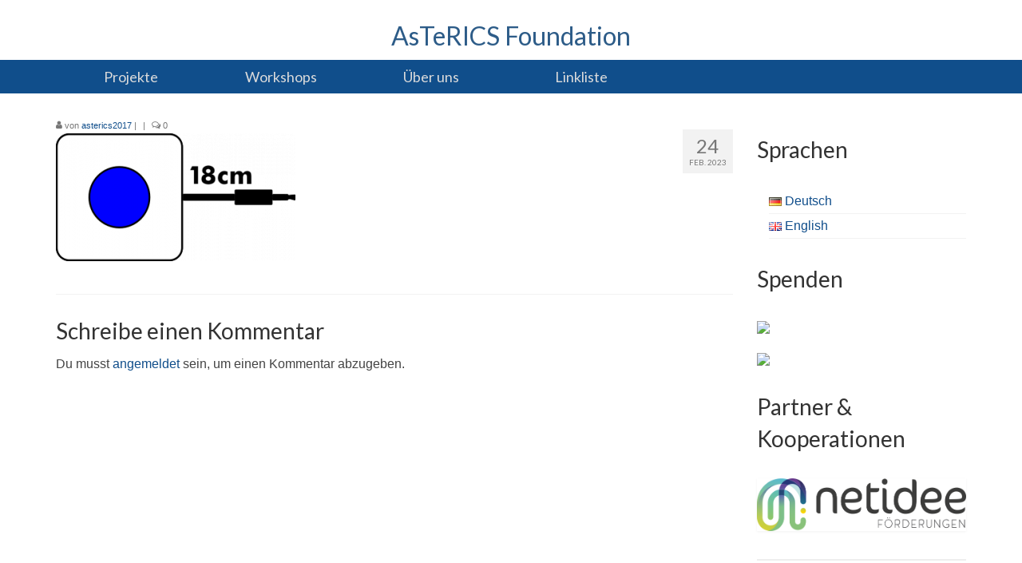

--- FILE ---
content_type: text/html; charset=UTF-8
request_url: https://www.asterics-foundation.org/?attachment_id=5537
body_size: 12429
content:
<!DOCTYPE html>
<html class="no-js" lang="de-DE" itemscope="itemscope" itemtype="https://schema.org/WebPage">
<head>
  <meta charset="UTF-8">
  <meta name="viewport" content="width=device-width, initial-scale=1.0">
  <meta http-equiv="X-UA-Compatible" content="IE=edge">
  <meta name='robots' content='index, follow, max-image-preview:large, max-snippet:-1, max-video-preview:-1' />
	<style>img:is([sizes="auto" i], [sizes^="auto," i]) { contain-intrinsic-size: 3000px 1500px }</style>
	
	<!-- This site is optimized with the Yoast SEO plugin v26.8 - https://yoast.com/product/yoast-seo-wordpress/ -->
	<title>24mm_short_weiss_blau-1.png - AsTeRICS Foundation</title>
	<link rel="canonical" href="https://www.asterics-foundation.org/wp-content/uploads/2023/02/24mm_short_weiss_blau-1.png" />
	<meta property="og:locale" content="de_DE" />
	<meta property="og:type" content="article" />
	<meta property="og:title" content="24mm_short_weiss_blau-1.png - AsTeRICS Foundation" />
	<meta property="og:url" content="https://www.asterics-foundation.org/wp-content/uploads/2023/02/24mm_short_weiss_blau-1.png" />
	<meta property="og:site_name" content="AsTeRICS Foundation" />
	<meta property="og:image" content="https://www.asterics-foundation.org" />
	<meta property="og:image:width" content="1" />
	<meta property="og:image:height" content="1" />
	<meta property="og:image:type" content="image/png" />
	<meta name="twitter:card" content="summary_large_image" />
	<script type="application/ld+json" class="yoast-schema-graph">{"@context":"https://schema.org","@graph":[{"@type":"WebPage","@id":"https://www.asterics-foundation.org/wp-content/uploads/2023/02/24mm_short_weiss_blau-1.png","url":"https://www.asterics-foundation.org/wp-content/uploads/2023/02/24mm_short_weiss_blau-1.png","name":"24mm_short_weiss_blau-1.png - AsTeRICS Foundation","isPartOf":{"@id":"https://www.asterics-foundation.org/#website"},"primaryImageOfPage":{"@id":"https://www.asterics-foundation.org/wp-content/uploads/2023/02/24mm_short_weiss_blau-1.png#primaryimage"},"image":{"@id":"https://www.asterics-foundation.org/wp-content/uploads/2023/02/24mm_short_weiss_blau-1.png#primaryimage"},"thumbnailUrl":"https://www.asterics-foundation.org/wp-content/uploads/2023/02/24mm_short_weiss_blau-1.png","datePublished":"2023-02-24T16:07:40+00:00","breadcrumb":{"@id":"https://www.asterics-foundation.org/wp-content/uploads/2023/02/24mm_short_weiss_blau-1.png#breadcrumb"},"inLanguage":"de","potentialAction":[{"@type":"ReadAction","target":["https://www.asterics-foundation.org/wp-content/uploads/2023/02/24mm_short_weiss_blau-1.png"]}]},{"@type":"ImageObject","inLanguage":"de","@id":"https://www.asterics-foundation.org/wp-content/uploads/2023/02/24mm_short_weiss_blau-1.png#primaryimage","url":"https://www.asterics-foundation.org/wp-content/uploads/2023/02/24mm_short_weiss_blau-1.png","contentUrl":"https://www.asterics-foundation.org/wp-content/uploads/2023/02/24mm_short_weiss_blau-1.png","width":361,"height":192},{"@type":"BreadcrumbList","@id":"https://www.asterics-foundation.org/wp-content/uploads/2023/02/24mm_short_weiss_blau-1.png#breadcrumb","itemListElement":[{"@type":"ListItem","position":1,"name":"Startseite","item":"https://www.asterics-foundation.org/"},{"@type":"ListItem","position":2,"name":"24mm_short_weiss_blau-1.png"}]},{"@type":"WebSite","@id":"https://www.asterics-foundation.org/#website","url":"https://www.asterics-foundation.org/","name":"AsTeRICS Foundation","description":"","publisher":{"@id":"https://www.asterics-foundation.org/#organization"},"potentialAction":[{"@type":"SearchAction","target":{"@type":"EntryPoint","urlTemplate":"https://www.asterics-foundation.org/?s={search_term_string}"},"query-input":{"@type":"PropertyValueSpecification","valueRequired":true,"valueName":"search_term_string"}}],"inLanguage":"de"},{"@type":"Organization","@id":"https://www.asterics-foundation.org/#organization","name":"AsTeRICS Foundation","url":"https://www.asterics-foundation.org/","logo":{"@type":"ImageObject","inLanguage":"de","@id":"https://www.asterics-foundation.org/#/schema/logo/image/","url":"https://www.asterics-foundation.org/wp-content/uploads/2023/02/AsTeRICS_Logo_ohneText.png","contentUrl":"https://www.asterics-foundation.org/wp-content/uploads/2023/02/AsTeRICS_Logo_ohneText.png","width":351,"height":327,"caption":"AsTeRICS Foundation"},"image":{"@id":"https://www.asterics-foundation.org/#/schema/logo/image/"}}]}</script>
	<!-- / Yoast SEO plugin. -->


<link rel='dns-prefetch' href='//www.asterics-foundation.org' />
<link rel='dns-prefetch' href='//fonts.googleapis.com' />
<link rel="alternate" type="application/rss+xml" title="AsTeRICS Foundation &raquo; Feed" href="https://www.asterics-foundation.org/feed/" />
<link rel="alternate" type="application/rss+xml" title="AsTeRICS Foundation &raquo; Kommentar-Feed" href="https://www.asterics-foundation.org/comments/feed/" />
<link rel="alternate" type="application/rss+xml" title="AsTeRICS Foundation &raquo; 24mm_short_weiss_blau-1.png-Kommentar-Feed" href="https://www.asterics-foundation.org/?attachment_id=5537/feed/" />
<script type="text/javascript">
/* <![CDATA[ */
window._wpemojiSettings = {"baseUrl":"https:\/\/s.w.org\/images\/core\/emoji\/16.0.1\/72x72\/","ext":".png","svgUrl":"https:\/\/s.w.org\/images\/core\/emoji\/16.0.1\/svg\/","svgExt":".svg","source":{"concatemoji":"https:\/\/www.asterics-foundation.org\/wp-includes\/js\/wp-emoji-release.min.js?ver=6.8.3"}};
/*! This file is auto-generated */
!function(s,n){var o,i,e;function c(e){try{var t={supportTests:e,timestamp:(new Date).valueOf()};sessionStorage.setItem(o,JSON.stringify(t))}catch(e){}}function p(e,t,n){e.clearRect(0,0,e.canvas.width,e.canvas.height),e.fillText(t,0,0);var t=new Uint32Array(e.getImageData(0,0,e.canvas.width,e.canvas.height).data),a=(e.clearRect(0,0,e.canvas.width,e.canvas.height),e.fillText(n,0,0),new Uint32Array(e.getImageData(0,0,e.canvas.width,e.canvas.height).data));return t.every(function(e,t){return e===a[t]})}function u(e,t){e.clearRect(0,0,e.canvas.width,e.canvas.height),e.fillText(t,0,0);for(var n=e.getImageData(16,16,1,1),a=0;a<n.data.length;a++)if(0!==n.data[a])return!1;return!0}function f(e,t,n,a){switch(t){case"flag":return n(e,"\ud83c\udff3\ufe0f\u200d\u26a7\ufe0f","\ud83c\udff3\ufe0f\u200b\u26a7\ufe0f")?!1:!n(e,"\ud83c\udde8\ud83c\uddf6","\ud83c\udde8\u200b\ud83c\uddf6")&&!n(e,"\ud83c\udff4\udb40\udc67\udb40\udc62\udb40\udc65\udb40\udc6e\udb40\udc67\udb40\udc7f","\ud83c\udff4\u200b\udb40\udc67\u200b\udb40\udc62\u200b\udb40\udc65\u200b\udb40\udc6e\u200b\udb40\udc67\u200b\udb40\udc7f");case"emoji":return!a(e,"\ud83e\udedf")}return!1}function g(e,t,n,a){var r="undefined"!=typeof WorkerGlobalScope&&self instanceof WorkerGlobalScope?new OffscreenCanvas(300,150):s.createElement("canvas"),o=r.getContext("2d",{willReadFrequently:!0}),i=(o.textBaseline="top",o.font="600 32px Arial",{});return e.forEach(function(e){i[e]=t(o,e,n,a)}),i}function t(e){var t=s.createElement("script");t.src=e,t.defer=!0,s.head.appendChild(t)}"undefined"!=typeof Promise&&(o="wpEmojiSettingsSupports",i=["flag","emoji"],n.supports={everything:!0,everythingExceptFlag:!0},e=new Promise(function(e){s.addEventListener("DOMContentLoaded",e,{once:!0})}),new Promise(function(t){var n=function(){try{var e=JSON.parse(sessionStorage.getItem(o));if("object"==typeof e&&"number"==typeof e.timestamp&&(new Date).valueOf()<e.timestamp+604800&&"object"==typeof e.supportTests)return e.supportTests}catch(e){}return null}();if(!n){if("undefined"!=typeof Worker&&"undefined"!=typeof OffscreenCanvas&&"undefined"!=typeof URL&&URL.createObjectURL&&"undefined"!=typeof Blob)try{var e="postMessage("+g.toString()+"("+[JSON.stringify(i),f.toString(),p.toString(),u.toString()].join(",")+"));",a=new Blob([e],{type:"text/javascript"}),r=new Worker(URL.createObjectURL(a),{name:"wpTestEmojiSupports"});return void(r.onmessage=function(e){c(n=e.data),r.terminate(),t(n)})}catch(e){}c(n=g(i,f,p,u))}t(n)}).then(function(e){for(var t in e)n.supports[t]=e[t],n.supports.everything=n.supports.everything&&n.supports[t],"flag"!==t&&(n.supports.everythingExceptFlag=n.supports.everythingExceptFlag&&n.supports[t]);n.supports.everythingExceptFlag=n.supports.everythingExceptFlag&&!n.supports.flag,n.DOMReady=!1,n.readyCallback=function(){n.DOMReady=!0}}).then(function(){return e}).then(function(){var e;n.supports.everything||(n.readyCallback(),(e=n.source||{}).concatemoji?t(e.concatemoji):e.wpemoji&&e.twemoji&&(t(e.twemoji),t(e.wpemoji)))}))}((window,document),window._wpemojiSettings);
/* ]]> */
</script>
<style id='wp-emoji-styles-inline-css' type='text/css'>

	img.wp-smiley, img.emoji {
		display: inline !important;
		border: none !important;
		box-shadow: none !important;
		height: 1em !important;
		width: 1em !important;
		margin: 0 0.07em !important;
		vertical-align: -0.1em !important;
		background: none !important;
		padding: 0 !important;
	}
</style>
<link rel='stylesheet' id='wp-block-library-css' href='https://www.asterics-foundation.org/wp-includes/css/dist/block-library/style.min.css?ver=6.8.3' type='text/css' media='all' />
<style id='classic-theme-styles-inline-css' type='text/css'>
/*! This file is auto-generated */
.wp-block-button__link{color:#fff;background-color:#32373c;border-radius:9999px;box-shadow:none;text-decoration:none;padding:calc(.667em + 2px) calc(1.333em + 2px);font-size:1.125em}.wp-block-file__button{background:#32373c;color:#fff;text-decoration:none}
</style>
<style id='global-styles-inline-css' type='text/css'>
:root{--wp--preset--aspect-ratio--square: 1;--wp--preset--aspect-ratio--4-3: 4/3;--wp--preset--aspect-ratio--3-4: 3/4;--wp--preset--aspect-ratio--3-2: 3/2;--wp--preset--aspect-ratio--2-3: 2/3;--wp--preset--aspect-ratio--16-9: 16/9;--wp--preset--aspect-ratio--9-16: 9/16;--wp--preset--color--black: #000;--wp--preset--color--cyan-bluish-gray: #abb8c3;--wp--preset--color--white: #fff;--wp--preset--color--pale-pink: #f78da7;--wp--preset--color--vivid-red: #cf2e2e;--wp--preset--color--luminous-vivid-orange: #ff6900;--wp--preset--color--luminous-vivid-amber: #fcb900;--wp--preset--color--light-green-cyan: #7bdcb5;--wp--preset--color--vivid-green-cyan: #00d084;--wp--preset--color--pale-cyan-blue: #8ed1fc;--wp--preset--color--vivid-cyan-blue: #0693e3;--wp--preset--color--vivid-purple: #9b51e0;--wp--preset--color--virtue-primary: #2d5c88;--wp--preset--color--virtue-primary-light: #1c1c1c;--wp--preset--color--very-light-gray: #eee;--wp--preset--color--very-dark-gray: #444;--wp--preset--gradient--vivid-cyan-blue-to-vivid-purple: linear-gradient(135deg,rgba(6,147,227,1) 0%,rgb(155,81,224) 100%);--wp--preset--gradient--light-green-cyan-to-vivid-green-cyan: linear-gradient(135deg,rgb(122,220,180) 0%,rgb(0,208,130) 100%);--wp--preset--gradient--luminous-vivid-amber-to-luminous-vivid-orange: linear-gradient(135deg,rgba(252,185,0,1) 0%,rgba(255,105,0,1) 100%);--wp--preset--gradient--luminous-vivid-orange-to-vivid-red: linear-gradient(135deg,rgba(255,105,0,1) 0%,rgb(207,46,46) 100%);--wp--preset--gradient--very-light-gray-to-cyan-bluish-gray: linear-gradient(135deg,rgb(238,238,238) 0%,rgb(169,184,195) 100%);--wp--preset--gradient--cool-to-warm-spectrum: linear-gradient(135deg,rgb(74,234,220) 0%,rgb(151,120,209) 20%,rgb(207,42,186) 40%,rgb(238,44,130) 60%,rgb(251,105,98) 80%,rgb(254,248,76) 100%);--wp--preset--gradient--blush-light-purple: linear-gradient(135deg,rgb(255,206,236) 0%,rgb(152,150,240) 100%);--wp--preset--gradient--blush-bordeaux: linear-gradient(135deg,rgb(254,205,165) 0%,rgb(254,45,45) 50%,rgb(107,0,62) 100%);--wp--preset--gradient--luminous-dusk: linear-gradient(135deg,rgb(255,203,112) 0%,rgb(199,81,192) 50%,rgb(65,88,208) 100%);--wp--preset--gradient--pale-ocean: linear-gradient(135deg,rgb(255,245,203) 0%,rgb(182,227,212) 50%,rgb(51,167,181) 100%);--wp--preset--gradient--electric-grass: linear-gradient(135deg,rgb(202,248,128) 0%,rgb(113,206,126) 100%);--wp--preset--gradient--midnight: linear-gradient(135deg,rgb(2,3,129) 0%,rgb(40,116,252) 100%);--wp--preset--font-size--small: 13px;--wp--preset--font-size--medium: 20px;--wp--preset--font-size--large: 36px;--wp--preset--font-size--x-large: 42px;--wp--preset--spacing--20: 0.44rem;--wp--preset--spacing--30: 0.67rem;--wp--preset--spacing--40: 1rem;--wp--preset--spacing--50: 1.5rem;--wp--preset--spacing--60: 2.25rem;--wp--preset--spacing--70: 3.38rem;--wp--preset--spacing--80: 5.06rem;--wp--preset--shadow--natural: 6px 6px 9px rgba(0, 0, 0, 0.2);--wp--preset--shadow--deep: 12px 12px 50px rgba(0, 0, 0, 0.4);--wp--preset--shadow--sharp: 6px 6px 0px rgba(0, 0, 0, 0.2);--wp--preset--shadow--outlined: 6px 6px 0px -3px rgba(255, 255, 255, 1), 6px 6px rgba(0, 0, 0, 1);--wp--preset--shadow--crisp: 6px 6px 0px rgba(0, 0, 0, 1);}:where(.is-layout-flex){gap: 0.5em;}:where(.is-layout-grid){gap: 0.5em;}body .is-layout-flex{display: flex;}.is-layout-flex{flex-wrap: wrap;align-items: center;}.is-layout-flex > :is(*, div){margin: 0;}body .is-layout-grid{display: grid;}.is-layout-grid > :is(*, div){margin: 0;}:where(.wp-block-columns.is-layout-flex){gap: 2em;}:where(.wp-block-columns.is-layout-grid){gap: 2em;}:where(.wp-block-post-template.is-layout-flex){gap: 1.25em;}:where(.wp-block-post-template.is-layout-grid){gap: 1.25em;}.has-black-color{color: var(--wp--preset--color--black) !important;}.has-cyan-bluish-gray-color{color: var(--wp--preset--color--cyan-bluish-gray) !important;}.has-white-color{color: var(--wp--preset--color--white) !important;}.has-pale-pink-color{color: var(--wp--preset--color--pale-pink) !important;}.has-vivid-red-color{color: var(--wp--preset--color--vivid-red) !important;}.has-luminous-vivid-orange-color{color: var(--wp--preset--color--luminous-vivid-orange) !important;}.has-luminous-vivid-amber-color{color: var(--wp--preset--color--luminous-vivid-amber) !important;}.has-light-green-cyan-color{color: var(--wp--preset--color--light-green-cyan) !important;}.has-vivid-green-cyan-color{color: var(--wp--preset--color--vivid-green-cyan) !important;}.has-pale-cyan-blue-color{color: var(--wp--preset--color--pale-cyan-blue) !important;}.has-vivid-cyan-blue-color{color: var(--wp--preset--color--vivid-cyan-blue) !important;}.has-vivid-purple-color{color: var(--wp--preset--color--vivid-purple) !important;}.has-black-background-color{background-color: var(--wp--preset--color--black) !important;}.has-cyan-bluish-gray-background-color{background-color: var(--wp--preset--color--cyan-bluish-gray) !important;}.has-white-background-color{background-color: var(--wp--preset--color--white) !important;}.has-pale-pink-background-color{background-color: var(--wp--preset--color--pale-pink) !important;}.has-vivid-red-background-color{background-color: var(--wp--preset--color--vivid-red) !important;}.has-luminous-vivid-orange-background-color{background-color: var(--wp--preset--color--luminous-vivid-orange) !important;}.has-luminous-vivid-amber-background-color{background-color: var(--wp--preset--color--luminous-vivid-amber) !important;}.has-light-green-cyan-background-color{background-color: var(--wp--preset--color--light-green-cyan) !important;}.has-vivid-green-cyan-background-color{background-color: var(--wp--preset--color--vivid-green-cyan) !important;}.has-pale-cyan-blue-background-color{background-color: var(--wp--preset--color--pale-cyan-blue) !important;}.has-vivid-cyan-blue-background-color{background-color: var(--wp--preset--color--vivid-cyan-blue) !important;}.has-vivid-purple-background-color{background-color: var(--wp--preset--color--vivid-purple) !important;}.has-black-border-color{border-color: var(--wp--preset--color--black) !important;}.has-cyan-bluish-gray-border-color{border-color: var(--wp--preset--color--cyan-bluish-gray) !important;}.has-white-border-color{border-color: var(--wp--preset--color--white) !important;}.has-pale-pink-border-color{border-color: var(--wp--preset--color--pale-pink) !important;}.has-vivid-red-border-color{border-color: var(--wp--preset--color--vivid-red) !important;}.has-luminous-vivid-orange-border-color{border-color: var(--wp--preset--color--luminous-vivid-orange) !important;}.has-luminous-vivid-amber-border-color{border-color: var(--wp--preset--color--luminous-vivid-amber) !important;}.has-light-green-cyan-border-color{border-color: var(--wp--preset--color--light-green-cyan) !important;}.has-vivid-green-cyan-border-color{border-color: var(--wp--preset--color--vivid-green-cyan) !important;}.has-pale-cyan-blue-border-color{border-color: var(--wp--preset--color--pale-cyan-blue) !important;}.has-vivid-cyan-blue-border-color{border-color: var(--wp--preset--color--vivid-cyan-blue) !important;}.has-vivid-purple-border-color{border-color: var(--wp--preset--color--vivid-purple) !important;}.has-vivid-cyan-blue-to-vivid-purple-gradient-background{background: var(--wp--preset--gradient--vivid-cyan-blue-to-vivid-purple) !important;}.has-light-green-cyan-to-vivid-green-cyan-gradient-background{background: var(--wp--preset--gradient--light-green-cyan-to-vivid-green-cyan) !important;}.has-luminous-vivid-amber-to-luminous-vivid-orange-gradient-background{background: var(--wp--preset--gradient--luminous-vivid-amber-to-luminous-vivid-orange) !important;}.has-luminous-vivid-orange-to-vivid-red-gradient-background{background: var(--wp--preset--gradient--luminous-vivid-orange-to-vivid-red) !important;}.has-very-light-gray-to-cyan-bluish-gray-gradient-background{background: var(--wp--preset--gradient--very-light-gray-to-cyan-bluish-gray) !important;}.has-cool-to-warm-spectrum-gradient-background{background: var(--wp--preset--gradient--cool-to-warm-spectrum) !important;}.has-blush-light-purple-gradient-background{background: var(--wp--preset--gradient--blush-light-purple) !important;}.has-blush-bordeaux-gradient-background{background: var(--wp--preset--gradient--blush-bordeaux) !important;}.has-luminous-dusk-gradient-background{background: var(--wp--preset--gradient--luminous-dusk) !important;}.has-pale-ocean-gradient-background{background: var(--wp--preset--gradient--pale-ocean) !important;}.has-electric-grass-gradient-background{background: var(--wp--preset--gradient--electric-grass) !important;}.has-midnight-gradient-background{background: var(--wp--preset--gradient--midnight) !important;}.has-small-font-size{font-size: var(--wp--preset--font-size--small) !important;}.has-medium-font-size{font-size: var(--wp--preset--font-size--medium) !important;}.has-large-font-size{font-size: var(--wp--preset--font-size--large) !important;}.has-x-large-font-size{font-size: var(--wp--preset--font-size--x-large) !important;}
:where(.wp-block-post-template.is-layout-flex){gap: 1.25em;}:where(.wp-block-post-template.is-layout-grid){gap: 1.25em;}
:where(.wp-block-columns.is-layout-flex){gap: 2em;}:where(.wp-block-columns.is-layout-grid){gap: 2em;}
:root :where(.wp-block-pullquote){font-size: 1.5em;line-height: 1.6;}
</style>
<link rel='stylesheet' id='sow-image-default-8b5b6f678277-5537-css' href='https://www.asterics-foundation.org/wp-content/uploads/siteorigin-widgets/sow-image-default-8b5b6f678277-5537.css?ver=6.8.3' type='text/css' media='all' />
<link rel='stylesheet' id='wpbaw-public-style-css' href='https://www.asterics-foundation.org/wp-content/plugins/wp-blog-and-widgets/assets/css/wpbaw-public.css?ver=2.6.6' type='text/css' media='all' />
<link rel='stylesheet' id='parent-style-css' href='https://www.asterics-foundation.org/wp-content/themes/virtue/style.css?ver=6.8.3' type='text/css' media='all' />
<link rel='stylesheet' id='virtue_theme-css' href='https://www.asterics-foundation.org/wp-content/themes/virtue/assets/css/virtue.css?ver=3.4.13' type='text/css' media='all' />
<link rel='stylesheet' id='virtue_skin-css' href='https://www.asterics-foundation.org/wp-content/themes/virtue/assets/css/skins/default.css?ver=3.4.13' type='text/css' media='all' />
<link rel='stylesheet' id='virtue_child-css' href='https://www.asterics-foundation.org/wp-content/themes/virtue-child/style.css?ver=3.0.9' type='text/css' media='all' />
<link rel='stylesheet' id='redux-google-fonts-virtue-css' href='https://fonts.googleapis.com/css?family=Lato%3A400%2C700&#038;ver=6.8.3' type='text/css' media='all' />
<script type="text/javascript" src="https://www.asterics-foundation.org/wp-includes/js/tinymce/tinymce.min.js?ver=49110-20250317" id="wp-tinymce-root-js"></script>
<script type="text/javascript" src="https://www.asterics-foundation.org/wp-includes/js/tinymce/plugins/compat3x/plugin.min.js?ver=49110-20250317" id="wp-tinymce-js"></script>
<script type="text/javascript" src="https://www.asterics-foundation.org/wp-includes/js/jquery/jquery.min.js?ver=3.7.1" id="jquery-core-js"></script>
<script type="text/javascript" src="https://www.asterics-foundation.org/wp-includes/js/jquery/jquery-migrate.min.js?ver=3.4.1" id="jquery-migrate-js"></script>
<!--[if lt IE 9]>
<script type="text/javascript" src="https://www.asterics-foundation.org/wp-content/themes/virtue/assets/js/vendor/respond.min.js?ver=6.8.3" id="virtue-respond-js"></script>
<![endif]-->
<link rel="https://api.w.org/" href="https://www.asterics-foundation.org/wp-json/" /><link rel="alternate" title="JSON" type="application/json" href="https://www.asterics-foundation.org/wp-json/wp/v2/media/5537" /><link rel="EditURI" type="application/rsd+xml" title="RSD" href="https://www.asterics-foundation.org/xmlrpc.php?rsd" />
<meta name="generator" content="WordPress 6.8.3" />
<link rel='shortlink' href='https://www.asterics-foundation.org/?p=5537' />
<link rel="alternate" title="oEmbed (JSON)" type="application/json+oembed" href="https://www.asterics-foundation.org/wp-json/oembed/1.0/embed?url=https%3A%2F%2Fwww.asterics-foundation.org%2F%3Fattachment_id%3D5537&#038;lang=de" />
<link rel="alternate" title="oEmbed (XML)" type="text/xml+oembed" href="https://www.asterics-foundation.org/wp-json/oembed/1.0/embed?url=https%3A%2F%2Fwww.asterics-foundation.org%2F%3Fattachment_id%3D5537&#038;format=xml&#038;lang=de" />
<style type="text/css">#logo {padding-top:25px;}#logo {padding-bottom:10px;}#logo {margin-left:0px;}#logo {margin-right:0px;}#nav-main {margin-top:30px;}#nav-main {margin-bottom:10px;}.headerfont, .tp-caption {font-family:Lato;}.topbarmenu ul li {font-family:Lato;}a:hover, .has-virtue-primary-light-color {color: #1c1c1c;} .kad-btn-primary:hover, .login .form-row .button:hover, #payment #place_order:hover, .yith-wcan .yith-wcan-reset-navigation:hover, .widget_shopping_cart_content .checkout:hover,
	.woocommerce-message .button:hover, #commentform .form-submit #submit:hover, .wpcf7 input.wpcf7-submit:hover, .widget_layered_nav_filters ul li a:hover, .cart_totals .checkout-button:hover,
	.widget_layered_nav ul li.chosen a:hover, .shop_table .actions input[type=submit].checkout-button:hover, .wpcf7 input.wpcf7-back:hover, .order-actions .button:hover, input[type="submit"].button:hover, .product_item:hover .kad_add_to_cart, .product_item:hover a.button, .has-virtue-primary-light-background-color {background: #1c1c1c;}input[type=number]::-webkit-inner-spin-button, input[type=number]::-webkit-outer-spin-button { -webkit-appearance: none; margin: 0; } input[type=number] {-moz-appearance: textfield;}.quantity input::-webkit-outer-spin-button,.quantity input::-webkit-inner-spin-button {display: none;}body {background:#ffffff ; background-position: 0% 0%;   }.product_item .product_details h5 {text-transform: none;}@media (max-width: 979px) {.nav-trigger .nav-trigger-case {position: static; display: block; width: 100%;}}.product_item .product_details h5 {min-height:40px;}.entry-content p { margin-bottom:16px;}.wp-block-button.wc-block-components-product-button .wc-block-components-product-button__button {
    color: whitesmoke;
}</style><link rel="icon" href="https://www.asterics-foundation.org/wp-content/uploads/2023/02/cropped-AsTeRICS_Logo_ohneText-32x32.png" sizes="32x32" />
<link rel="icon" href="https://www.asterics-foundation.org/wp-content/uploads/2023/02/cropped-AsTeRICS_Logo_ohneText-192x192.png" sizes="192x192" />
<link rel="apple-touch-icon" href="https://www.asterics-foundation.org/wp-content/uploads/2023/02/cropped-AsTeRICS_Logo_ohneText-180x180.png" />
<meta name="msapplication-TileImage" content="https://www.asterics-foundation.org/wp-content/uploads/2023/02/cropped-AsTeRICS_Logo_ohneText-270x270.png" />
		<style type="text/css" id="wp-custom-css">
			/*
.entry-title { display:none; }

html {
  height: 100%;
}

body{
  min-height: 100%;
  position: relative;
  padding-bottom: 5rem;
}

.navclass {
    background: #104E8B;
}


.sf-menu a {
    color: #fff;
}


.sf-menu a:hover {   
    background: #fff;
}

*:focus {
	outline: .1rem dotted #f00;
}


*/		</style>
		<style type="text/css" title="dynamic-css" class="options-output">header #logo a.brand,.logofont{font-family:Lato;line-height:40px;font-weight:400;font-style:normal;font-size:32px;}.kad_tagline{line-height:0px;color:#444444;font-size:0px;}.product_item .product_details h5{font-family:Lato;line-height:20px;font-weight:700;font-style:normal;font-size:16px;}h1{font-family:Lato;line-height:40px;font-weight:400;font-style:normal;font-size:38px;}h2{font-family:Lato;line-height:40px;font-weight:normal;font-style:normal;font-size:32px;}h3{font-family:Lato;line-height:40px;font-weight:400;font-style:normal;font-size:28px;}h4{font-family:Lato;line-height:40px;font-weight:400;font-style:normal;font-size:24px;}h5{font-family:Lato;line-height:24px;font-weight:700;font-style:normal;font-size:18px;}body{font-family:Verdana, Geneva, sans-serif;line-height:20px;font-weight:400;font-style:normal;font-size:14px;}#nav-main ul.sf-menu a{font-family:Lato;line-height:18px;font-weight:400;font-style:normal;font-size:12px;}#nav-second ul.sf-menu a{font-family:Lato;line-height:22px;font-weight:400;font-style:normal;font-size:18px;}.kad-nav-inner .kad-mnav, .kad-mobile-nav .kad-nav-inner li a,.nav-trigger-case{font-family:Lato;line-height:20px;font-weight:400;font-style:normal;font-size:16px;}</style></head>
<body data-rsssl=1 class="attachment wp-singular attachment-template-default single single-attachment postid-5537 attachmentid-5537 attachment-png wp-custom-logo wp-embed-responsive wp-theme-virtue wp-child-theme-virtue-child metaslider-plugin wide ?attachment_id=5537">
	<div id="kt-skip-link"><a href="#content">Skip to Main Content</a></div>
	<div id="wrapper" class="container">
	<header class="banner headerclass" itemscope itemtype="https://schema.org/WPHeader">
		<div class="container">
		<div class="row">
			<div class="col-md-12 clearfix kad-header-left">
				<div id="logo" class="logocase">
					<a class="brand logofont" href="https://www.asterics-foundation.org/">
						AsTeRICS Foundation					</a>
									</div> <!-- Close #logo -->
			</div><!-- close logo span -->
			       
		</div> <!-- Close Row -->
					<div id="mobile-nav-trigger" class="nav-trigger">
				<button class="nav-trigger-case mobileclass collapsed" data-toggle="collapse" data-target=".kad-nav-collapse">
					<span class="kad-navbtn"><i class="icon-reorder"></i></span>
					<span class="kad-menu-name">Menü</span>
				</button>
			</div>
			<div id="kad-mobile-nav" class="kad-mobile-nav">
				<div class="kad-nav-inner mobileclass">
					<div class="kad-nav-collapse">
					<ul id="menu-menue" class="kad-mnav"><li  class="menu-projekte sf-dropdown sf-dropdown-toggle menu-item-1582"><a href="https://www.asterics-foundation.org/"><span>Projekte</span></a><span class="kad-submenu-accordion collapse-next  kad-submenu-accordion-open" data-parent=".kad-nav-collapse" data-toggle="collapse" data-target=""><i class="icon-chevron-down"></i><i class="icon-chevron-up"></i></span>
<ul class="sub-menu sf-dropdown-menu collapse">
	<li  class="menu-uebersicht menu-item-2031"><a href="https://www.asterics-foundation.org/"><span>Übersicht</span></a></li>
	<li  class="menu-die-flipmouse menu-item-1586"><a href="https://www.asterics-foundation.org/projekte-2/flipmouse/"><span>Die FLipMouse</span></a></li>
	<li  class="menu-fabi menu-item-1585"><a href="https://www.asterics-foundation.org/projekte-2/fabi/"><span>FABI</span></a></li>
	<li  class="menu-flippad menu-item-5827"><a href="https://www.asterics-foundation.org/projekte-2/flippad/"><span>FlipPad</span></a></li>
	<li  class="menu-das-asterics-framework menu-item-1584"><a href="https://www.asterics-foundation.org/projekte-2/das-asterics-framework/"><span>Das AsTeRICS Framework</span></a></li>
	<li  class="menu-asterics-grid menu-item-2821"><a href="https://www.asterics-foundation.org/projekte-2/asterics-ergo-grid-2/"><span>AsTeRICS Grid</span></a></li>
</ul>
</li>
<li  class="menu-workshops sf-dropdown sf-dropdown-toggle menu-item-117"><a href="https://www.asterics-foundation.org/workshops/"><span>Workshops</span></a><span class="kad-submenu-accordion collapse-next  kad-submenu-accordion-open" data-parent=".kad-nav-collapse" data-toggle="collapse" data-target=""><i class="icon-chevron-down"></i><i class="icon-chevron-up"></i></span>
<ul class="sub-menu sf-dropdown-menu collapse">
	<li  class="menu-uebersicht menu-item-2039"><a href="https://www.asterics-foundation.org/workshops/"><span>Übersicht</span></a></li>
</ul>
</li>
<li  class="menu-ueber-uns menu-item-118"><a href="https://www.asterics-foundation.org/ueber-uns/"><span>Über uns</span></a></li>
<li  class="menu-linkliste menu-item-3489"><a href="https://www.asterics-foundation.org/linkliste/"><span>Linkliste</span></a></li>
</ul>					</div>
				</div>
			</div>
		 
	</div> <!-- Close Container -->
			<section id="cat_nav" class="navclass">
			<div class="container">
				<nav id="nav-second" class="clearfix" itemscope itemtype="https://schema.org/SiteNavigationElement">
					<ul id="menu-menue-1" class="sf-menu"><li  class=" sf-dropdown menu-item-1582"><a href="https://www.asterics-foundation.org/"><span>Projekte</span></a>
<ul class="sub-menu sf-dropdown-menu dropdown">
	<li  class=" menu-item-2031"><a href="https://www.asterics-foundation.org/"><span>Übersicht</span></a></li>
	<li  class=" menu-item-1586"><a href="https://www.asterics-foundation.org/projekte-2/flipmouse/"><span>Die FLipMouse</span></a></li>
	<li  class=" menu-item-1585"><a href="https://www.asterics-foundation.org/projekte-2/fabi/"><span>FABI</span></a></li>
	<li  class=" menu-item-5827"><a href="https://www.asterics-foundation.org/projekte-2/flippad/"><span>FlipPad</span></a></li>
	<li  class=" menu-item-1584"><a href="https://www.asterics-foundation.org/projekte-2/das-asterics-framework/"><span>Das AsTeRICS Framework</span></a></li>
	<li  class=" menu-item-2821"><a href="https://www.asterics-foundation.org/projekte-2/asterics-ergo-grid-2/"><span>AsTeRICS Grid</span></a></li>
</ul>
</li>
<li  class=" sf-dropdown menu-item-117"><a href="https://www.asterics-foundation.org/workshops/"><span>Workshops</span></a>
<ul class="sub-menu sf-dropdown-menu dropdown">
	<li  class=" menu-item-2039"><a href="https://www.asterics-foundation.org/workshops/"><span>Übersicht</span></a></li>
</ul>
</li>
<li  class=" menu-item-118"><a href="https://www.asterics-foundation.org/ueber-uns/"><span>Über uns</span></a></li>
<li  class=" menu-item-3489"><a href="https://www.asterics-foundation.org/linkliste/"><span>Linkliste</span></a></li>
</ul>				</nav>
			</div><!--close container-->
		</section>
	</header>
	<div class="wrap contentclass" role="document">

	<div id="content" class="container">
	<div class="row single-article" itemscope itemtype="https://schema.org/BlogPosting">
		<div class="main col-lg-9 col-md-8" role="main">
					<article class="post-5537 attachment type-attachment status-inherit hentry">
			<div class="postmeta updated color_gray">
	<div class="postdate bg-lightgray headerfont">
		<meta itemprop="datePublished" content="2023-02-24T17:07:40+01:00">
		<span class="postday">24</span>
		Feb. 2023	</div>
</div>				<header>

				<h1 class="entry-title" itemprop="name headline">24mm_short_weiss_blau-1.png</h1><div class="subhead">
    <span class="postauthortop author vcard">
    <i class="icon-user"></i> von  <span itemprop="author"><a href="https://www.asterics-foundation.org/author/admin-foundation/" class="fn" rel="author">asterics2017</a></span> |</span>
        <span class="kad-hidepostedin">|</span>
    <span class="postcommentscount">
    <i class="icon-comments-alt"></i> 0    </span>
</div>				
				</header>

				<div class="entry-content" itemprop="articleBody">
					<p class="attachment"><a class="thumbnail" href='https://www.asterics-foundation.org/wp-content/uploads/2023/02/24mm_short_weiss_blau-1.png'><img decoding="async" width="300" height="160" src="https://www.asterics-foundation.org/wp-content/uploads/2023/02/24mm_short_weiss_blau-1-300x160.png" class="attachment-medium size-medium" alt="" srcset="https://www.asterics-foundation.org/wp-content/uploads/2023/02/24mm_short_weiss_blau-1-300x160.png 300w, https://www.asterics-foundation.org/wp-content/uploads/2023/02/24mm_short_weiss_blau-1.png 361w" sizes="(max-width: 300px) 100vw, 300px" /></a></p>
				</div>

				<footer class="single-footer">
				<meta itemscope itemprop="mainEntityOfPage" content="https://www.asterics-foundation.org/?attachment_id=5537" itemType="https://schema.org/WebPage" itemid="https://www.asterics-foundation.org/?attachment_id=5537"><meta itemprop="dateModified" content="2023-02-24T17:07:40+01:00"><div itemprop="publisher" itemscope itemtype="https://schema.org/Organization"><div itemprop="logo" itemscope itemtype="https://schema.org/ImageObject"><meta itemprop="url" content="https://www.asterics-foundation.org/wp-content/uploads/2023/02/cropped-AsTeRICS_Logo_ohneText.png"><meta itemprop="width" content="512"><meta itemprop="height" content="512"></div><meta itemprop="name" content="AsTeRICS Foundation"></div>				</footer>
			</article>
				<section id="respond">
		<div id="respond" class="comment-respond">
		<h3 id="reply-title" class="comment-reply-title">Schreibe einen Kommentar <small><a rel="nofollow" id="cancel-comment-reply-link" href="/?attachment_id=5537#respond" style="display:none;">Antwort abbrechen</a></small></h3><p class="must-log-in">Du musst <a href="https://www.asterics-foundation.org/wp-login.php?redirect_to=https%3A%2F%2Fwww.asterics-foundation.org%2F%3Fattachment_id%3D5537">angemeldet</a> sein, um einen Kommentar abzugeben.</p>	</div><!-- #respond -->
		</section><!-- /#respond -->
		</div>
		<aside class="col-lg-3 col-md-4 kad-sidebar" role="complementary" itemscope itemtype="https://schema.org/WPSideBar">
	<div class="sidebar">
		<section id="text-9" class="widget-1 widget-first widget widget_text"><div class="widget-inner"><h3>Sprachen</h3>			<div class="textwidget"></div>
		</div></section><section id="polylang-5" class="widget-2 widget widget_polylang"><div class="widget-inner"><ul>
	<li class="lang-item lang-item-5 lang-item-de current-lang lang-item-first"><a lang="de-DE" hreflang="de-DE" href="https://www.asterics-foundation.org/?attachment_id=5537" aria-current="true"><img src="[data-uri]" alt="" width="16" height="11" style="width: 16px; height: 11px;" /><span style="margin-left:0.3em;">Deutsch</span></a></li>
	<li class="lang-item lang-item-24 lang-item-en no-translation"><a lang="en-GB" hreflang="en-GB" href="https://www.asterics-foundation.org/projects/"><img src="[data-uri]" alt="" width="16" height="11" style="width: 16px; height: 11px;" /><span style="margin-left:0.3em;">English</span></a></li>
</ul>
</div></section><section id="text-14" class="widget-3 widget widget_text"><div class="widget-inner"><h3>Spenden</h3>			<div class="textwidget"></div>
		</div></section><section id="block-4" class="widget-4 widget widget_block"><div class="widget-inner"><p>
<div><a title="Donate with PayPal" href="https://www.paypal.com/donate/?hosted_button_id=38AJJNS427MJ2" target="_blank">
<img decoding="async" src="https://github.com/asterics/AsTeRICS-Grid/raw/master/app/img/donate-paypal.png" width=260/></a></div>
<br/>
<div><a title="Donate at opencollective.com" href="https://opencollective.com/asterics-foundation" target="_blank">
<img decoding="async" src="https://github.com/asterics/AsTeRICS-Grid/raw/master/app/img/donate-open-collective.png" width=260/></a></div>
</p></div></section><section id="text-7" class="widget-5 widget widget_text"><div class="widget-inner"><h3>Partner &#038; Kooperationen</h3>			<div class="textwidget"></div>
		</div></section><section id="block-5" class="widget-6 widget widget_block widget_media_image"><div class="widget-inner">
<figure class="wp-block-image size-full"><a href="https://www.netidee.at/asterics-grid"><img loading="lazy" decoding="async" width="625" height="156" src="https://www.asterics-foundation.org/wp-content/uploads/2024/10/netidee.png" alt="" class="wp-image-5892" srcset="https://www.asterics-foundation.org/wp-content/uploads/2024/10/netidee.png 625w, https://www.asterics-foundation.org/wp-content/uploads/2024/10/netidee-300x75.png 300w" sizes="auto, (max-width: 625px) 100vw, 625px" /></a></figure>
</div></section><section id="block-9" class="widget-7 widget widget_block"><div class="widget-inner">
<hr class="wp-block-separator has-alpha-channel-opacity is-style-wide"/>
</div></section><section id="block-7" class="widget-8 widget-last widget widget_block widget_media_image"><div class="widget-inner">
<figure class="wp-block-image size-full"><a href="https://www.assistronik.info"><img loading="lazy" decoding="async" width="847" height="379" src="https://www.asterics-foundation.org/wp-content/uploads/2025/11/sticker_40x85mm.png" alt="" class="wp-image-5937" srcset="https://www.asterics-foundation.org/wp-content/uploads/2025/11/sticker_40x85mm.png 847w, https://www.asterics-foundation.org/wp-content/uploads/2025/11/sticker_40x85mm-300x134.png 300w, https://www.asterics-foundation.org/wp-content/uploads/2025/11/sticker_40x85mm-768x344.png 768w" sizes="auto, (max-width: 847px) 100vw, 847px" /></a></figure>
</div></section>	</div><!-- /.sidebar -->
</aside><!-- /aside -->
			</div><!-- /.row-->
		</div><!-- /.content -->
	</div><!-- /.wrap -->
	<footer id="containerfooter" class="footerclass" itemscope itemtype="https://schema.org/WPFooter">
  <div class="container">
  	<div class="row">
  		 
					<div class="col-md-4 footercol1">
					<div class="widget-1 widget-first footer-widget"><aside id="text-8" class="widget widget_text"><h3>AsTeRICS Foundation</h3>			<div class="textwidget"><p>Wir entwickeln Assistierende Technologien. <br />
Wir schaffen individuelle und kostengünstige Lösungen für Menschen mit Behinderungen.</p>
</div>
		</aside></div>					</div> 
            					 
					<div class="col-md-4 footercol2">
					<div class="widget-1 widget-first footer-widget"><aside id="search-3" class="widget widget_search"><h3>Suche nach:</h3><form role="search" method="get" class="form-search" action="https://www.asterics-foundation.org/">
	<label>
		<span class="screen-reader-text">Suche nach:</span>
		<input type="text" value="" name="s" class="search-query" placeholder="Suchen">
	</label>
	<button type="submit" class="search-icon"><i class="icon-search"></i></button>
</form></aside></div><div class="widget-2 widget-last footer-widget"><aside id="widget_kadence_social-2" class="widget widget_kadence_social"><h3>Social Media:</h3>    <div class="virtue_social_widget clearfix">
      
<a href="https://www.facebook.com/AsTeRICS-222888481106744/" class="facebook_link" title="Facebook" target="_blank" data-toggle="tooltip" data-placement="top" data-original-title="Facebook"><i class="icon-facebook"></i></a>    </div>
  </aside></div>					</div> 
		        		         
					<div class="col-md-4 footercol3">
					<div class="widget-1 widget-first footer-widget"><aside id="widget_kadence_contact-2" class="widget widget_kadence_contact"><h3>Kontakt</h3>			<div class="vcard">
				<h5 class="vcard-company"><i class="icon-building"></i>AsTeRICS Foundation</h5>
																<p><a class="email" href="mailto:office@asterics-foundation.org"><i class="icon-envelope"></i> office@asterics-foundation.org</a></p>     </div>
  </aside></div>					</div> 
	            			        </div>
        <div class="footercredits clearfix">
    		
    		        	<p>&copy; AsTeRICS Foundation 2018 <a href="https://www.asterics-foundation.org/haftungsausschluss/">Haftungsausschluss</a> / <a href="https://www.asterics-foundation.org/impressum/">Impressum</a> / <a href="https://www.asterics-foundation.org/legal-notice/">legal notice</a></p>
    	</div>

  </div>

</footer>

		</div><!--Wrapper-->
		<script type="speculationrules">
{"prefetch":[{"source":"document","where":{"and":[{"href_matches":"\/*"},{"not":{"href_matches":["\/wp-*.php","\/wp-admin\/*","\/wp-content\/uploads\/*","\/wp-content\/*","\/wp-content\/plugins\/*","\/wp-content\/themes\/virtue-child\/*","\/wp-content\/themes\/virtue\/*","\/*\\?(.+)"]}},{"not":{"selector_matches":"a[rel~=\"nofollow\"]"}},{"not":{"selector_matches":".no-prefetch, .no-prefetch a"}}]},"eagerness":"conservative"}]}
</script>
<script type="text/javascript" src="https://www.asterics-foundation.org/wp-includes/js/comment-reply.min.js?ver=6.8.3" id="comment-reply-js" async="async" data-wp-strategy="async"></script>
<script type="text/javascript" src="https://www.asterics-foundation.org/wp-content/themes/virtue/assets/js/min/bootstrap-min.js?ver=3.4.13" id="bootstrap-js"></script>
<script type="text/javascript" src="https://www.asterics-foundation.org/wp-includes/js/hoverIntent.min.js?ver=1.10.2" id="hoverIntent-js"></script>
<script type="text/javascript" src="https://www.asterics-foundation.org/wp-includes/js/imagesloaded.min.js?ver=5.0.0" id="imagesloaded-js"></script>
<script type="text/javascript" src="https://www.asterics-foundation.org/wp-includes/js/masonry.min.js?ver=4.2.2" id="masonry-js"></script>
<script type="text/javascript" src="https://www.asterics-foundation.org/wp-content/themes/virtue/assets/js/min/plugins-min.js?ver=3.4.13" id="virtue_plugins-js"></script>
<script type="text/javascript" src="https://www.asterics-foundation.org/wp-content/themes/virtue/assets/js/min/magnific-popup-min.js?ver=3.4.13" id="magnific-popup-js"></script>
<script type="text/javascript" id="virtue-lightbox-init-js-extra">
/* <![CDATA[ */
var virtue_lightbox = {"loading":"Wird geladen\u00a0\u2026","of":"%curr% von %total%","error":"Das Bild konnte nicht geladen werden."};
/* ]]> */
</script>
<script type="text/javascript" src="https://www.asterics-foundation.org/wp-content/themes/virtue/assets/js/min/virtue-lightbox-init-min.js?ver=3.4.13" id="virtue-lightbox-init-js"></script>
<script type="text/javascript" src="https://www.asterics-foundation.org/wp-content/themes/virtue/assets/js/min/main-min.js?ver=3.4.13" id="virtue_main-js"></script>
	</body>
</html>

--- FILE ---
content_type: text/css
request_url: https://www.asterics-foundation.org/wp-content/uploads/siteorigin-widgets/sow-image-default-8b5b6f678277-5537.css?ver=6.8.3
body_size: 475
content:
.so-widget-sow-image-default-8b5b6f678277-5537 .sow-image-container {
  display: flex;
  align-items: flex-start;
}
.so-widget-sow-image-default-8b5b6f678277-5537 .sow-image-container > a {
  display: inline-block;
  
  max-width: 100%;
}
@media screen and (-ms-high-contrast: active), screen and (-ms-high-contrast: none) {
  .so-widget-sow-image-default-8b5b6f678277-5537 .sow-image-container > a {
    display: flex;
  }
}
.so-widget-sow-image-default-8b5b6f678277-5537 .sow-image-container .so-widget-image {
  display: block;
  height: auto;
  max-width: 100%;
  
}

--- FILE ---
content_type: text/css
request_url: https://www.asterics-foundation.org/wp-content/themes/virtue-child/style.css?ver=3.0.9
body_size: 2386
content:
/*
 Theme Name:   Virtue Child
 Description:  Mein erstes Child Theme
 Author:       Jaqueline Pelzer
 Template:     virtue
 Version:      3.0.9
 Text Domain:  virtue-child
*/

@import url("../virtue/style.css");

/****** Menue Settings Anfang ******/
.navclass {
    background: #104E8B; /* 104E8B */
}

.sf-menu a {
    color: #fff;
}

*:focus {
	outline: .6rem #A71D31 solid !important;
	text-decoration: underline;
}

#nav-second ul.sf-menu>li.active, #nav-second ul.sf-menu>li:hover {
    background: #e2e2e2;
    background: #B20017;
	text-decoration: underline;
}

#nav-second ul.sf-menu a:hover
{
	color: #fff;
	background-color: #B20017;
	text-decoration: underline;
}

#nav-second ul.sf-menu ul li a {
	font-size: 1.25rem;
}

#nav-second a:link { color: #DBDBDB;}
#nav-second a:hover { color: #DBDBDB;}
#nav-second a:visited { color: #DBDBDB;}

#containerfooter a:link { color: #DBDBDB;}
#containerfooter a:hover { color: #DBDBDB;}
#containerfooter a:visited { color: #DBDBDB;}

/****** Menue Settings Ende ******/


/****** Display Settings Anfang ******/
h1.entry-title {
	display: none;
}

.page-header{
	border-bottom: none;
	border-top: none;
} 
/****** Display Settings Ende ******/



/****** Verlinkung Anfang ******/
/*a:link {color:#CCCCCC;} /* unvisited link */
/*a:hover {color:#D0D0BC;} /* mouse over link */
/*a:visited {color:#DBDBDB;} /* visited link */
a:link {color:#104E8B;} /* unvisited link */
a:hover {color:#5555B4;} /* mouse over link */
a:visited {color:#104E8B;} /* visited link */

/*a:hover {
 /*   text-decoration: underline;
}*/
/****** Verlinkung Ende ******/


/****** Headlines Anfang ******/
h4.sow-cta-title {
	font-size: 3.5rem;
	color: #ffffff
}
/****** Headlines Ende ******/


/****** Footer Anfang ******/
.form-search .search-icon {
	left: unset;
	right: 0;
	padding: 0.5em 0.5em 0.5em 0.75em;
}

.form-search .search-query {
    padding: 0.5em 0.5em 0.5em 1em;
}
/****** Footer Ende ******/

p {
    font-size: 1.6rem;
    line-height: 1.5;
    text-align: justify;
}

.footerclass {
    background: #42507A;
}

#containerfooter h3, #containerfooter {
    color: #fff;
}

.footerclass a {
    color: #fff;
}

.page-header {
    display: unset;
}

h5.vcard-company {
    color: #fff;
}

#topcontrol>div {
	background:#005;
}

.footercredits p {
    color: #fff;
    font-size: 1.3rem;
}

#topcontrol>div:hover {
    background: #58658C;
}

h4 { 
    font-size: 3.0rem;
}

li {
    font-size: 16px;
    line-height: 1.5;
}